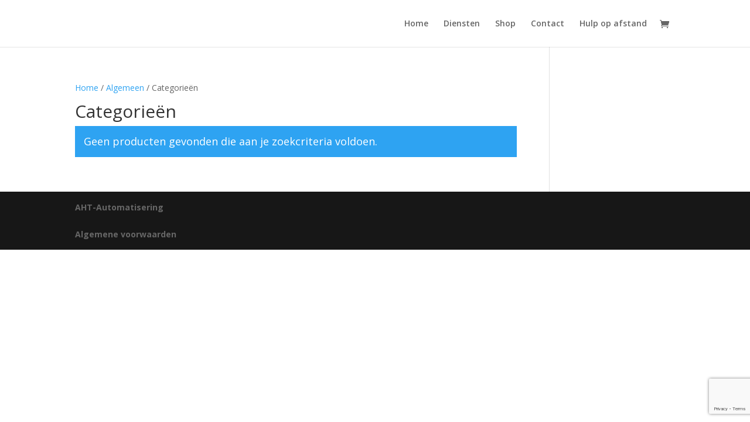

--- FILE ---
content_type: text/html; charset=utf-8
request_url: https://www.google.com/recaptcha/api2/anchor?ar=1&k=6LekGIEUAAAAAJxBjFrvLkxku_6oR3OlYdM4E8gC&co=aHR0cHM6Ly9haHQtYXV0b21hdGlzZXJpbmcubmw6NDQz&hl=en&v=PoyoqOPhxBO7pBk68S4YbpHZ&size=invisible&anchor-ms=20000&execute-ms=30000&cb=1j01peee4i0u
body_size: 48632
content:
<!DOCTYPE HTML><html dir="ltr" lang="en"><head><meta http-equiv="Content-Type" content="text/html; charset=UTF-8">
<meta http-equiv="X-UA-Compatible" content="IE=edge">
<title>reCAPTCHA</title>
<style type="text/css">
/* cyrillic-ext */
@font-face {
  font-family: 'Roboto';
  font-style: normal;
  font-weight: 400;
  font-stretch: 100%;
  src: url(//fonts.gstatic.com/s/roboto/v48/KFO7CnqEu92Fr1ME7kSn66aGLdTylUAMa3GUBHMdazTgWw.woff2) format('woff2');
  unicode-range: U+0460-052F, U+1C80-1C8A, U+20B4, U+2DE0-2DFF, U+A640-A69F, U+FE2E-FE2F;
}
/* cyrillic */
@font-face {
  font-family: 'Roboto';
  font-style: normal;
  font-weight: 400;
  font-stretch: 100%;
  src: url(//fonts.gstatic.com/s/roboto/v48/KFO7CnqEu92Fr1ME7kSn66aGLdTylUAMa3iUBHMdazTgWw.woff2) format('woff2');
  unicode-range: U+0301, U+0400-045F, U+0490-0491, U+04B0-04B1, U+2116;
}
/* greek-ext */
@font-face {
  font-family: 'Roboto';
  font-style: normal;
  font-weight: 400;
  font-stretch: 100%;
  src: url(//fonts.gstatic.com/s/roboto/v48/KFO7CnqEu92Fr1ME7kSn66aGLdTylUAMa3CUBHMdazTgWw.woff2) format('woff2');
  unicode-range: U+1F00-1FFF;
}
/* greek */
@font-face {
  font-family: 'Roboto';
  font-style: normal;
  font-weight: 400;
  font-stretch: 100%;
  src: url(//fonts.gstatic.com/s/roboto/v48/KFO7CnqEu92Fr1ME7kSn66aGLdTylUAMa3-UBHMdazTgWw.woff2) format('woff2');
  unicode-range: U+0370-0377, U+037A-037F, U+0384-038A, U+038C, U+038E-03A1, U+03A3-03FF;
}
/* math */
@font-face {
  font-family: 'Roboto';
  font-style: normal;
  font-weight: 400;
  font-stretch: 100%;
  src: url(//fonts.gstatic.com/s/roboto/v48/KFO7CnqEu92Fr1ME7kSn66aGLdTylUAMawCUBHMdazTgWw.woff2) format('woff2');
  unicode-range: U+0302-0303, U+0305, U+0307-0308, U+0310, U+0312, U+0315, U+031A, U+0326-0327, U+032C, U+032F-0330, U+0332-0333, U+0338, U+033A, U+0346, U+034D, U+0391-03A1, U+03A3-03A9, U+03B1-03C9, U+03D1, U+03D5-03D6, U+03F0-03F1, U+03F4-03F5, U+2016-2017, U+2034-2038, U+203C, U+2040, U+2043, U+2047, U+2050, U+2057, U+205F, U+2070-2071, U+2074-208E, U+2090-209C, U+20D0-20DC, U+20E1, U+20E5-20EF, U+2100-2112, U+2114-2115, U+2117-2121, U+2123-214F, U+2190, U+2192, U+2194-21AE, U+21B0-21E5, U+21F1-21F2, U+21F4-2211, U+2213-2214, U+2216-22FF, U+2308-230B, U+2310, U+2319, U+231C-2321, U+2336-237A, U+237C, U+2395, U+239B-23B7, U+23D0, U+23DC-23E1, U+2474-2475, U+25AF, U+25B3, U+25B7, U+25BD, U+25C1, U+25CA, U+25CC, U+25FB, U+266D-266F, U+27C0-27FF, U+2900-2AFF, U+2B0E-2B11, U+2B30-2B4C, U+2BFE, U+3030, U+FF5B, U+FF5D, U+1D400-1D7FF, U+1EE00-1EEFF;
}
/* symbols */
@font-face {
  font-family: 'Roboto';
  font-style: normal;
  font-weight: 400;
  font-stretch: 100%;
  src: url(//fonts.gstatic.com/s/roboto/v48/KFO7CnqEu92Fr1ME7kSn66aGLdTylUAMaxKUBHMdazTgWw.woff2) format('woff2');
  unicode-range: U+0001-000C, U+000E-001F, U+007F-009F, U+20DD-20E0, U+20E2-20E4, U+2150-218F, U+2190, U+2192, U+2194-2199, U+21AF, U+21E6-21F0, U+21F3, U+2218-2219, U+2299, U+22C4-22C6, U+2300-243F, U+2440-244A, U+2460-24FF, U+25A0-27BF, U+2800-28FF, U+2921-2922, U+2981, U+29BF, U+29EB, U+2B00-2BFF, U+4DC0-4DFF, U+FFF9-FFFB, U+10140-1018E, U+10190-1019C, U+101A0, U+101D0-101FD, U+102E0-102FB, U+10E60-10E7E, U+1D2C0-1D2D3, U+1D2E0-1D37F, U+1F000-1F0FF, U+1F100-1F1AD, U+1F1E6-1F1FF, U+1F30D-1F30F, U+1F315, U+1F31C, U+1F31E, U+1F320-1F32C, U+1F336, U+1F378, U+1F37D, U+1F382, U+1F393-1F39F, U+1F3A7-1F3A8, U+1F3AC-1F3AF, U+1F3C2, U+1F3C4-1F3C6, U+1F3CA-1F3CE, U+1F3D4-1F3E0, U+1F3ED, U+1F3F1-1F3F3, U+1F3F5-1F3F7, U+1F408, U+1F415, U+1F41F, U+1F426, U+1F43F, U+1F441-1F442, U+1F444, U+1F446-1F449, U+1F44C-1F44E, U+1F453, U+1F46A, U+1F47D, U+1F4A3, U+1F4B0, U+1F4B3, U+1F4B9, U+1F4BB, U+1F4BF, U+1F4C8-1F4CB, U+1F4D6, U+1F4DA, U+1F4DF, U+1F4E3-1F4E6, U+1F4EA-1F4ED, U+1F4F7, U+1F4F9-1F4FB, U+1F4FD-1F4FE, U+1F503, U+1F507-1F50B, U+1F50D, U+1F512-1F513, U+1F53E-1F54A, U+1F54F-1F5FA, U+1F610, U+1F650-1F67F, U+1F687, U+1F68D, U+1F691, U+1F694, U+1F698, U+1F6AD, U+1F6B2, U+1F6B9-1F6BA, U+1F6BC, U+1F6C6-1F6CF, U+1F6D3-1F6D7, U+1F6E0-1F6EA, U+1F6F0-1F6F3, U+1F6F7-1F6FC, U+1F700-1F7FF, U+1F800-1F80B, U+1F810-1F847, U+1F850-1F859, U+1F860-1F887, U+1F890-1F8AD, U+1F8B0-1F8BB, U+1F8C0-1F8C1, U+1F900-1F90B, U+1F93B, U+1F946, U+1F984, U+1F996, U+1F9E9, U+1FA00-1FA6F, U+1FA70-1FA7C, U+1FA80-1FA89, U+1FA8F-1FAC6, U+1FACE-1FADC, U+1FADF-1FAE9, U+1FAF0-1FAF8, U+1FB00-1FBFF;
}
/* vietnamese */
@font-face {
  font-family: 'Roboto';
  font-style: normal;
  font-weight: 400;
  font-stretch: 100%;
  src: url(//fonts.gstatic.com/s/roboto/v48/KFO7CnqEu92Fr1ME7kSn66aGLdTylUAMa3OUBHMdazTgWw.woff2) format('woff2');
  unicode-range: U+0102-0103, U+0110-0111, U+0128-0129, U+0168-0169, U+01A0-01A1, U+01AF-01B0, U+0300-0301, U+0303-0304, U+0308-0309, U+0323, U+0329, U+1EA0-1EF9, U+20AB;
}
/* latin-ext */
@font-face {
  font-family: 'Roboto';
  font-style: normal;
  font-weight: 400;
  font-stretch: 100%;
  src: url(//fonts.gstatic.com/s/roboto/v48/KFO7CnqEu92Fr1ME7kSn66aGLdTylUAMa3KUBHMdazTgWw.woff2) format('woff2');
  unicode-range: U+0100-02BA, U+02BD-02C5, U+02C7-02CC, U+02CE-02D7, U+02DD-02FF, U+0304, U+0308, U+0329, U+1D00-1DBF, U+1E00-1E9F, U+1EF2-1EFF, U+2020, U+20A0-20AB, U+20AD-20C0, U+2113, U+2C60-2C7F, U+A720-A7FF;
}
/* latin */
@font-face {
  font-family: 'Roboto';
  font-style: normal;
  font-weight: 400;
  font-stretch: 100%;
  src: url(//fonts.gstatic.com/s/roboto/v48/KFO7CnqEu92Fr1ME7kSn66aGLdTylUAMa3yUBHMdazQ.woff2) format('woff2');
  unicode-range: U+0000-00FF, U+0131, U+0152-0153, U+02BB-02BC, U+02C6, U+02DA, U+02DC, U+0304, U+0308, U+0329, U+2000-206F, U+20AC, U+2122, U+2191, U+2193, U+2212, U+2215, U+FEFF, U+FFFD;
}
/* cyrillic-ext */
@font-face {
  font-family: 'Roboto';
  font-style: normal;
  font-weight: 500;
  font-stretch: 100%;
  src: url(//fonts.gstatic.com/s/roboto/v48/KFO7CnqEu92Fr1ME7kSn66aGLdTylUAMa3GUBHMdazTgWw.woff2) format('woff2');
  unicode-range: U+0460-052F, U+1C80-1C8A, U+20B4, U+2DE0-2DFF, U+A640-A69F, U+FE2E-FE2F;
}
/* cyrillic */
@font-face {
  font-family: 'Roboto';
  font-style: normal;
  font-weight: 500;
  font-stretch: 100%;
  src: url(//fonts.gstatic.com/s/roboto/v48/KFO7CnqEu92Fr1ME7kSn66aGLdTylUAMa3iUBHMdazTgWw.woff2) format('woff2');
  unicode-range: U+0301, U+0400-045F, U+0490-0491, U+04B0-04B1, U+2116;
}
/* greek-ext */
@font-face {
  font-family: 'Roboto';
  font-style: normal;
  font-weight: 500;
  font-stretch: 100%;
  src: url(//fonts.gstatic.com/s/roboto/v48/KFO7CnqEu92Fr1ME7kSn66aGLdTylUAMa3CUBHMdazTgWw.woff2) format('woff2');
  unicode-range: U+1F00-1FFF;
}
/* greek */
@font-face {
  font-family: 'Roboto';
  font-style: normal;
  font-weight: 500;
  font-stretch: 100%;
  src: url(//fonts.gstatic.com/s/roboto/v48/KFO7CnqEu92Fr1ME7kSn66aGLdTylUAMa3-UBHMdazTgWw.woff2) format('woff2');
  unicode-range: U+0370-0377, U+037A-037F, U+0384-038A, U+038C, U+038E-03A1, U+03A3-03FF;
}
/* math */
@font-face {
  font-family: 'Roboto';
  font-style: normal;
  font-weight: 500;
  font-stretch: 100%;
  src: url(//fonts.gstatic.com/s/roboto/v48/KFO7CnqEu92Fr1ME7kSn66aGLdTylUAMawCUBHMdazTgWw.woff2) format('woff2');
  unicode-range: U+0302-0303, U+0305, U+0307-0308, U+0310, U+0312, U+0315, U+031A, U+0326-0327, U+032C, U+032F-0330, U+0332-0333, U+0338, U+033A, U+0346, U+034D, U+0391-03A1, U+03A3-03A9, U+03B1-03C9, U+03D1, U+03D5-03D6, U+03F0-03F1, U+03F4-03F5, U+2016-2017, U+2034-2038, U+203C, U+2040, U+2043, U+2047, U+2050, U+2057, U+205F, U+2070-2071, U+2074-208E, U+2090-209C, U+20D0-20DC, U+20E1, U+20E5-20EF, U+2100-2112, U+2114-2115, U+2117-2121, U+2123-214F, U+2190, U+2192, U+2194-21AE, U+21B0-21E5, U+21F1-21F2, U+21F4-2211, U+2213-2214, U+2216-22FF, U+2308-230B, U+2310, U+2319, U+231C-2321, U+2336-237A, U+237C, U+2395, U+239B-23B7, U+23D0, U+23DC-23E1, U+2474-2475, U+25AF, U+25B3, U+25B7, U+25BD, U+25C1, U+25CA, U+25CC, U+25FB, U+266D-266F, U+27C0-27FF, U+2900-2AFF, U+2B0E-2B11, U+2B30-2B4C, U+2BFE, U+3030, U+FF5B, U+FF5D, U+1D400-1D7FF, U+1EE00-1EEFF;
}
/* symbols */
@font-face {
  font-family: 'Roboto';
  font-style: normal;
  font-weight: 500;
  font-stretch: 100%;
  src: url(//fonts.gstatic.com/s/roboto/v48/KFO7CnqEu92Fr1ME7kSn66aGLdTylUAMaxKUBHMdazTgWw.woff2) format('woff2');
  unicode-range: U+0001-000C, U+000E-001F, U+007F-009F, U+20DD-20E0, U+20E2-20E4, U+2150-218F, U+2190, U+2192, U+2194-2199, U+21AF, U+21E6-21F0, U+21F3, U+2218-2219, U+2299, U+22C4-22C6, U+2300-243F, U+2440-244A, U+2460-24FF, U+25A0-27BF, U+2800-28FF, U+2921-2922, U+2981, U+29BF, U+29EB, U+2B00-2BFF, U+4DC0-4DFF, U+FFF9-FFFB, U+10140-1018E, U+10190-1019C, U+101A0, U+101D0-101FD, U+102E0-102FB, U+10E60-10E7E, U+1D2C0-1D2D3, U+1D2E0-1D37F, U+1F000-1F0FF, U+1F100-1F1AD, U+1F1E6-1F1FF, U+1F30D-1F30F, U+1F315, U+1F31C, U+1F31E, U+1F320-1F32C, U+1F336, U+1F378, U+1F37D, U+1F382, U+1F393-1F39F, U+1F3A7-1F3A8, U+1F3AC-1F3AF, U+1F3C2, U+1F3C4-1F3C6, U+1F3CA-1F3CE, U+1F3D4-1F3E0, U+1F3ED, U+1F3F1-1F3F3, U+1F3F5-1F3F7, U+1F408, U+1F415, U+1F41F, U+1F426, U+1F43F, U+1F441-1F442, U+1F444, U+1F446-1F449, U+1F44C-1F44E, U+1F453, U+1F46A, U+1F47D, U+1F4A3, U+1F4B0, U+1F4B3, U+1F4B9, U+1F4BB, U+1F4BF, U+1F4C8-1F4CB, U+1F4D6, U+1F4DA, U+1F4DF, U+1F4E3-1F4E6, U+1F4EA-1F4ED, U+1F4F7, U+1F4F9-1F4FB, U+1F4FD-1F4FE, U+1F503, U+1F507-1F50B, U+1F50D, U+1F512-1F513, U+1F53E-1F54A, U+1F54F-1F5FA, U+1F610, U+1F650-1F67F, U+1F687, U+1F68D, U+1F691, U+1F694, U+1F698, U+1F6AD, U+1F6B2, U+1F6B9-1F6BA, U+1F6BC, U+1F6C6-1F6CF, U+1F6D3-1F6D7, U+1F6E0-1F6EA, U+1F6F0-1F6F3, U+1F6F7-1F6FC, U+1F700-1F7FF, U+1F800-1F80B, U+1F810-1F847, U+1F850-1F859, U+1F860-1F887, U+1F890-1F8AD, U+1F8B0-1F8BB, U+1F8C0-1F8C1, U+1F900-1F90B, U+1F93B, U+1F946, U+1F984, U+1F996, U+1F9E9, U+1FA00-1FA6F, U+1FA70-1FA7C, U+1FA80-1FA89, U+1FA8F-1FAC6, U+1FACE-1FADC, U+1FADF-1FAE9, U+1FAF0-1FAF8, U+1FB00-1FBFF;
}
/* vietnamese */
@font-face {
  font-family: 'Roboto';
  font-style: normal;
  font-weight: 500;
  font-stretch: 100%;
  src: url(//fonts.gstatic.com/s/roboto/v48/KFO7CnqEu92Fr1ME7kSn66aGLdTylUAMa3OUBHMdazTgWw.woff2) format('woff2');
  unicode-range: U+0102-0103, U+0110-0111, U+0128-0129, U+0168-0169, U+01A0-01A1, U+01AF-01B0, U+0300-0301, U+0303-0304, U+0308-0309, U+0323, U+0329, U+1EA0-1EF9, U+20AB;
}
/* latin-ext */
@font-face {
  font-family: 'Roboto';
  font-style: normal;
  font-weight: 500;
  font-stretch: 100%;
  src: url(//fonts.gstatic.com/s/roboto/v48/KFO7CnqEu92Fr1ME7kSn66aGLdTylUAMa3KUBHMdazTgWw.woff2) format('woff2');
  unicode-range: U+0100-02BA, U+02BD-02C5, U+02C7-02CC, U+02CE-02D7, U+02DD-02FF, U+0304, U+0308, U+0329, U+1D00-1DBF, U+1E00-1E9F, U+1EF2-1EFF, U+2020, U+20A0-20AB, U+20AD-20C0, U+2113, U+2C60-2C7F, U+A720-A7FF;
}
/* latin */
@font-face {
  font-family: 'Roboto';
  font-style: normal;
  font-weight: 500;
  font-stretch: 100%;
  src: url(//fonts.gstatic.com/s/roboto/v48/KFO7CnqEu92Fr1ME7kSn66aGLdTylUAMa3yUBHMdazQ.woff2) format('woff2');
  unicode-range: U+0000-00FF, U+0131, U+0152-0153, U+02BB-02BC, U+02C6, U+02DA, U+02DC, U+0304, U+0308, U+0329, U+2000-206F, U+20AC, U+2122, U+2191, U+2193, U+2212, U+2215, U+FEFF, U+FFFD;
}
/* cyrillic-ext */
@font-face {
  font-family: 'Roboto';
  font-style: normal;
  font-weight: 900;
  font-stretch: 100%;
  src: url(//fonts.gstatic.com/s/roboto/v48/KFO7CnqEu92Fr1ME7kSn66aGLdTylUAMa3GUBHMdazTgWw.woff2) format('woff2');
  unicode-range: U+0460-052F, U+1C80-1C8A, U+20B4, U+2DE0-2DFF, U+A640-A69F, U+FE2E-FE2F;
}
/* cyrillic */
@font-face {
  font-family: 'Roboto';
  font-style: normal;
  font-weight: 900;
  font-stretch: 100%;
  src: url(//fonts.gstatic.com/s/roboto/v48/KFO7CnqEu92Fr1ME7kSn66aGLdTylUAMa3iUBHMdazTgWw.woff2) format('woff2');
  unicode-range: U+0301, U+0400-045F, U+0490-0491, U+04B0-04B1, U+2116;
}
/* greek-ext */
@font-face {
  font-family: 'Roboto';
  font-style: normal;
  font-weight: 900;
  font-stretch: 100%;
  src: url(//fonts.gstatic.com/s/roboto/v48/KFO7CnqEu92Fr1ME7kSn66aGLdTylUAMa3CUBHMdazTgWw.woff2) format('woff2');
  unicode-range: U+1F00-1FFF;
}
/* greek */
@font-face {
  font-family: 'Roboto';
  font-style: normal;
  font-weight: 900;
  font-stretch: 100%;
  src: url(//fonts.gstatic.com/s/roboto/v48/KFO7CnqEu92Fr1ME7kSn66aGLdTylUAMa3-UBHMdazTgWw.woff2) format('woff2');
  unicode-range: U+0370-0377, U+037A-037F, U+0384-038A, U+038C, U+038E-03A1, U+03A3-03FF;
}
/* math */
@font-face {
  font-family: 'Roboto';
  font-style: normal;
  font-weight: 900;
  font-stretch: 100%;
  src: url(//fonts.gstatic.com/s/roboto/v48/KFO7CnqEu92Fr1ME7kSn66aGLdTylUAMawCUBHMdazTgWw.woff2) format('woff2');
  unicode-range: U+0302-0303, U+0305, U+0307-0308, U+0310, U+0312, U+0315, U+031A, U+0326-0327, U+032C, U+032F-0330, U+0332-0333, U+0338, U+033A, U+0346, U+034D, U+0391-03A1, U+03A3-03A9, U+03B1-03C9, U+03D1, U+03D5-03D6, U+03F0-03F1, U+03F4-03F5, U+2016-2017, U+2034-2038, U+203C, U+2040, U+2043, U+2047, U+2050, U+2057, U+205F, U+2070-2071, U+2074-208E, U+2090-209C, U+20D0-20DC, U+20E1, U+20E5-20EF, U+2100-2112, U+2114-2115, U+2117-2121, U+2123-214F, U+2190, U+2192, U+2194-21AE, U+21B0-21E5, U+21F1-21F2, U+21F4-2211, U+2213-2214, U+2216-22FF, U+2308-230B, U+2310, U+2319, U+231C-2321, U+2336-237A, U+237C, U+2395, U+239B-23B7, U+23D0, U+23DC-23E1, U+2474-2475, U+25AF, U+25B3, U+25B7, U+25BD, U+25C1, U+25CA, U+25CC, U+25FB, U+266D-266F, U+27C0-27FF, U+2900-2AFF, U+2B0E-2B11, U+2B30-2B4C, U+2BFE, U+3030, U+FF5B, U+FF5D, U+1D400-1D7FF, U+1EE00-1EEFF;
}
/* symbols */
@font-face {
  font-family: 'Roboto';
  font-style: normal;
  font-weight: 900;
  font-stretch: 100%;
  src: url(//fonts.gstatic.com/s/roboto/v48/KFO7CnqEu92Fr1ME7kSn66aGLdTylUAMaxKUBHMdazTgWw.woff2) format('woff2');
  unicode-range: U+0001-000C, U+000E-001F, U+007F-009F, U+20DD-20E0, U+20E2-20E4, U+2150-218F, U+2190, U+2192, U+2194-2199, U+21AF, U+21E6-21F0, U+21F3, U+2218-2219, U+2299, U+22C4-22C6, U+2300-243F, U+2440-244A, U+2460-24FF, U+25A0-27BF, U+2800-28FF, U+2921-2922, U+2981, U+29BF, U+29EB, U+2B00-2BFF, U+4DC0-4DFF, U+FFF9-FFFB, U+10140-1018E, U+10190-1019C, U+101A0, U+101D0-101FD, U+102E0-102FB, U+10E60-10E7E, U+1D2C0-1D2D3, U+1D2E0-1D37F, U+1F000-1F0FF, U+1F100-1F1AD, U+1F1E6-1F1FF, U+1F30D-1F30F, U+1F315, U+1F31C, U+1F31E, U+1F320-1F32C, U+1F336, U+1F378, U+1F37D, U+1F382, U+1F393-1F39F, U+1F3A7-1F3A8, U+1F3AC-1F3AF, U+1F3C2, U+1F3C4-1F3C6, U+1F3CA-1F3CE, U+1F3D4-1F3E0, U+1F3ED, U+1F3F1-1F3F3, U+1F3F5-1F3F7, U+1F408, U+1F415, U+1F41F, U+1F426, U+1F43F, U+1F441-1F442, U+1F444, U+1F446-1F449, U+1F44C-1F44E, U+1F453, U+1F46A, U+1F47D, U+1F4A3, U+1F4B0, U+1F4B3, U+1F4B9, U+1F4BB, U+1F4BF, U+1F4C8-1F4CB, U+1F4D6, U+1F4DA, U+1F4DF, U+1F4E3-1F4E6, U+1F4EA-1F4ED, U+1F4F7, U+1F4F9-1F4FB, U+1F4FD-1F4FE, U+1F503, U+1F507-1F50B, U+1F50D, U+1F512-1F513, U+1F53E-1F54A, U+1F54F-1F5FA, U+1F610, U+1F650-1F67F, U+1F687, U+1F68D, U+1F691, U+1F694, U+1F698, U+1F6AD, U+1F6B2, U+1F6B9-1F6BA, U+1F6BC, U+1F6C6-1F6CF, U+1F6D3-1F6D7, U+1F6E0-1F6EA, U+1F6F0-1F6F3, U+1F6F7-1F6FC, U+1F700-1F7FF, U+1F800-1F80B, U+1F810-1F847, U+1F850-1F859, U+1F860-1F887, U+1F890-1F8AD, U+1F8B0-1F8BB, U+1F8C0-1F8C1, U+1F900-1F90B, U+1F93B, U+1F946, U+1F984, U+1F996, U+1F9E9, U+1FA00-1FA6F, U+1FA70-1FA7C, U+1FA80-1FA89, U+1FA8F-1FAC6, U+1FACE-1FADC, U+1FADF-1FAE9, U+1FAF0-1FAF8, U+1FB00-1FBFF;
}
/* vietnamese */
@font-face {
  font-family: 'Roboto';
  font-style: normal;
  font-weight: 900;
  font-stretch: 100%;
  src: url(//fonts.gstatic.com/s/roboto/v48/KFO7CnqEu92Fr1ME7kSn66aGLdTylUAMa3OUBHMdazTgWw.woff2) format('woff2');
  unicode-range: U+0102-0103, U+0110-0111, U+0128-0129, U+0168-0169, U+01A0-01A1, U+01AF-01B0, U+0300-0301, U+0303-0304, U+0308-0309, U+0323, U+0329, U+1EA0-1EF9, U+20AB;
}
/* latin-ext */
@font-face {
  font-family: 'Roboto';
  font-style: normal;
  font-weight: 900;
  font-stretch: 100%;
  src: url(//fonts.gstatic.com/s/roboto/v48/KFO7CnqEu92Fr1ME7kSn66aGLdTylUAMa3KUBHMdazTgWw.woff2) format('woff2');
  unicode-range: U+0100-02BA, U+02BD-02C5, U+02C7-02CC, U+02CE-02D7, U+02DD-02FF, U+0304, U+0308, U+0329, U+1D00-1DBF, U+1E00-1E9F, U+1EF2-1EFF, U+2020, U+20A0-20AB, U+20AD-20C0, U+2113, U+2C60-2C7F, U+A720-A7FF;
}
/* latin */
@font-face {
  font-family: 'Roboto';
  font-style: normal;
  font-weight: 900;
  font-stretch: 100%;
  src: url(//fonts.gstatic.com/s/roboto/v48/KFO7CnqEu92Fr1ME7kSn66aGLdTylUAMa3yUBHMdazQ.woff2) format('woff2');
  unicode-range: U+0000-00FF, U+0131, U+0152-0153, U+02BB-02BC, U+02C6, U+02DA, U+02DC, U+0304, U+0308, U+0329, U+2000-206F, U+20AC, U+2122, U+2191, U+2193, U+2212, U+2215, U+FEFF, U+FFFD;
}

</style>
<link rel="stylesheet" type="text/css" href="https://www.gstatic.com/recaptcha/releases/PoyoqOPhxBO7pBk68S4YbpHZ/styles__ltr.css">
<script nonce="MChyECxzfPvf4NJ654lP4A" type="text/javascript">window['__recaptcha_api'] = 'https://www.google.com/recaptcha/api2/';</script>
<script type="text/javascript" src="https://www.gstatic.com/recaptcha/releases/PoyoqOPhxBO7pBk68S4YbpHZ/recaptcha__en.js" nonce="MChyECxzfPvf4NJ654lP4A">
      
    </script></head>
<body><div id="rc-anchor-alert" class="rc-anchor-alert"></div>
<input type="hidden" id="recaptcha-token" value="[base64]">
<script type="text/javascript" nonce="MChyECxzfPvf4NJ654lP4A">
      recaptcha.anchor.Main.init("[\x22ainput\x22,[\x22bgdata\x22,\x22\x22,\[base64]/[base64]/[base64]/[base64]/cjw8ejpyPj4+eil9Y2F0Y2gobCl7dGhyb3cgbDt9fSxIPWZ1bmN0aW9uKHcsdCx6KXtpZih3PT0xOTR8fHc9PTIwOCl0LnZbd10/dC52W3ddLmNvbmNhdCh6KTp0LnZbd109b2Yoeix0KTtlbHNle2lmKHQuYkImJnchPTMxNylyZXR1cm47dz09NjZ8fHc9PTEyMnx8dz09NDcwfHx3PT00NHx8dz09NDE2fHx3PT0zOTd8fHc9PTQyMXx8dz09Njh8fHc9PTcwfHx3PT0xODQ/[base64]/[base64]/[base64]/bmV3IGRbVl0oSlswXSk6cD09Mj9uZXcgZFtWXShKWzBdLEpbMV0pOnA9PTM/bmV3IGRbVl0oSlswXSxKWzFdLEpbMl0pOnA9PTQ/[base64]/[base64]/[base64]/[base64]\x22,\[base64]\\u003d\\u003d\x22,\[base64]/CkWoDDMOqVmDDslLCm8Kwwo3ClsKkZ3Yzwr7Di8K8wowdw6Atw7nDlSzCpsKsw7pdw5Vtw6N6woZ+HMK1CUTDh8OWwrLDtsONOsKdw7DDgVUSfMOpSW/Dr0JmR8KJAcOdw6ZUfkhLwocTwr7Cj8OqYG/DrMKSFsOWHMOIw6HCqTJ/VMKlwqpiKWPCtDfCkyDDrcKVwo5+Gm7CmsKwwqzDvhR1YsOSw7rDusKFSFPDscORwr4xMHF1w4c8w7HDicO1GcOWw5zCksK5w4MWw7lVwqUAw7bDl8K3RcOYbETCm8KPflQtOUrCoChKbTnCpMKHSMOpwqwrw6trw5x7w6fCtcKdwoB0w6/CqMKcw4J4w6HDgcO0wpstMMOlNcOtQcOjCnZUMQTChsOJF8Kkw4fDmcKLw7XCoF4kwpPCu2orKFHCkmfDhF7CgMOzRB7Cu8KFCQEnw7nCjsKiwqp/[base64]/[base64]/ChFUuwqnDk8Onw6vDhxjDtxRPOBVCVsKRwrsYNMOfw61nwoxNOcKkwrvDlsO/w54fw5HCkTVfFhvCkcOMw5xRdMKhw6TDlMKFw5jChho5wpx4SiYlXHorw7pqwplhw65GNsKNAcO4w6zDgUZZKcO3w7/Di8O3HnVJw43CiFXCtWDDmyTClMKuUwlFEcO+ZsOzw61pw4fCrS3CosO3w7LCv8O/w7EAUUJ+f8OxSC3Cq8OtBCckwqdDwrTDq8Obw5fCgcO1wrTClRUmw4rCksKzwq5swonDmFl4wpjDnsKHw6V+wrAgKcK5E8O0w5/DihFYHQV3wrzDt8KXwrzDq3DDlFnDnRrDqEXCuT3DqWwswoQgYznChcKow6TCr8KYw4ZEBR/Cu8Kiw73Dg115LsKEw6jCvj1Bw6wnXVYHwo4IDUTDolkXw5oCNmIswojDn1kwwrlGJcKHQyzDlVXCp8O/w5TDusK4UcKSwrswwo/[base64]/CkcOIw5TDiGs5w7JQw4Zbw6rCjD3Dg1ZdWmd9K8KNwr8jEMO5w67DsDPDq8Oiw5BYfsOqeS/[base64]/wrvCmErCjW/[base64]/DjMKuRsOnw68EFsOtw7vCrmwfwrPChcOaZsKMwoHCkzPDpmZfwr4Hw5QXwq1Fwpw6w4dcY8KYbMK7w5vDj8OpBMKrEQLDqiIdZ8OHwqrDm8OUw7hBa8OOM8OTwoDDnsOvSTVVworCm3/DjsO/CcOMwrPCiz/CnRt3b8OLAwJ6GcO8w5Niw5Y+worCisOGPgx5w4DCuwXDjcKVSxNZw5DCsTrCoMO9wrLDmU3CryARNG3DlSwfLMK/wo3CnDvDkcOIJnfCjExFDVp+fcKEeE/CkcOXwrNMwqkIw6h2BMKMwobDhcOFwozDj2/Ct24EJMKXGsODP27Co8OtSR5tdMO5VUtBPRvDrMOrwp3DhFvDs8OWw44kw5A8wr4IwrUXZX7Cv8O1DcKxAMO8KcKOTsKLwqwIw7RwSQsdf0Qew4rDrWrDqFxxwozCgcOWQA8pOhbDvcK7AS1cLcKxADrCq8KnJzVQwohhw6rDgsKZYmvDmBfDpcK4w7fCmsK/AkrCh03DozzCusODOHTDrDc/[base64]/CjsKjBGDDs1bDsCMDw7zDjMOTXWbDpSgbO2/[base64]/bScTbWt/[base64]/wonDqcKqPsKkw7odw4XCqMOow6zDucKHwq/DksOqaRMffC8Hw79EAMOfBsKddQp4Xh9ew7rDosOSwrVfwprDt3UjwocWwq/CkAjClSlAwrnDnUrCrsKxQiB5QQLCs8KdQ8O9w64VVMK4wojCmQrClsK1K8O1BDHDoCIowrbDpwHCvToSb8Kow6vDkTLCtsOuBcKEdzY2B8Ouw4AHByLCmwLChG1IIsOATsOXwpPCv3/DvMKeRGDCtijCnh4dPcKRw5nChgbDlkvCkn7DjmzDjkrCrAZwKz3ChcKDD8O/[base64]/Co8Onwog/wrMywpsOw7t2woAXwonDiMKpw6hnwp1CdmvCkcKLwpIZwqtewqptF8OVPcK6w4jClMKew60dIHnDh8O0w5PCiSPDj8Khw4bCqcOTwoQIY8KTTcK6Q8OnA8K2wqIvM8O/[base64]/csKNw4jCuRZSwrZ+SsKIIRnCksORw5pfbQtuw7kqw7dCdcOXwoAXMDDDjDs8w55ZwqogClc2w73DqcOhWXPChgrCgsKCdcKZMMKOby59YcO7wpbChMKzw5FKasKFw6ttVCgRUgPDksKXwoZjwrU5HMKew7FfL2haOCXDnAh9wqTCgMKdw4HCo1tDw5gcXw/Dh8OaFgRtwqnCv8OdXAxfbWrCscOlwoN0w5HDvMKRMlcjwoN8asOle8KAYCHDunQ0w7hAwqvDkcK+PsKcXBkIw7HCrExGw4TDjMOrwr/Ci2ENQwPCncKtw4hmK3dQY8KAFQR1w4FxwoZ6eXjDjMOGK8Oqwohzw5tawpodw7l0wo81w4vCjVXDlk8iHsOSIzIvQcOic8OhSy3CvC1LBHFdHSplB8KWwrlww4kIwrHDg8O/LcKDDcO2w5jCpcOccHLDosKqw4nDpwoswq5Sw4HChMOjbsKQNcKHORRGwohyf8OgDTU7wq7Dtx/DgllhwpdvMjnDj8KaOnY/KjbDtcOzwrN/GsKjw5fCucO1w4PDtB0EBmTCksK7w6DDun8mw4nDjsOCwoVtwovCrMK6wqLCpcKBFigswofCsGfDlGgawp7CgcKmwqgwFcKYw5QNAsK/wqgeHsKrwqbCscOzVsKnAsK+w7/DnhjDm8KEwqkvOMOqHMKJUMO6w47CssOVEsOMbTHDqidmw5RZw6fCosOZGcO/AsOFBMOWN1cuXQHClQXCi8OfJRRBw7UNw4nDl0FfbxHDtDVoe8OZAcOGw5nDgsOhwpHCrCLCo1/DuHVQw6vChifDt8OywqnCmCvDkMKkwoV+w4FqwrM+w5RpMS3CsjHDg1UFw47CmxhUL8OSwpsdw41hKsOZwr/Ci8OmL8OuwpPDnijCvALCsBDDosKGLTkAwqdURnkIw6DDkndbPiTCncOBO8ONJ2nDksO4VsO/fMKCV0fDmgfCvsObRV8ubMOyasKaw7PDk3HDp3c/wqTDisOUW8Kiw7vCuXXDr8O3w6TDqMKlAMO+wp3Dvxt4wrtBcMK2w5HDoyROe1vDlx58w7DCg8K/dsOAw7rDpsK9McKXw5F3d8OPYMK9PMK1JDI/[base64]/ChTDCqXzDtMKvcGkTw6HDiF54wqTCnsKeBC7DhMOTU8K+wo9oX8Ktw6tRExHDoG3DmEXDi11RwrB/[base64]/CqsOww4/Cu8OKcwJHw5DDnMOdwqHDpVPCj2zDnyHCrMKRw4Vaw6IKw57DvhDCmxMCwqwMYy/DksOpCyHDv8KNECHCscOGcsOBUlbDlsKSw6PDh3VkK8K+w6bCuRxzw7cCwqjDgiEew5suZnlrf8OJw4Ncw5R+w4luPVJhw7l0wrgbUWocAMOww6bDtDlZwoNubRMORnPDpcKhw4t8ZMORB8O4LMOCLcKCw7LCgXAmworChMKZcMKDw6lGCcO/[base64]/CjcOcw5dmw59DwpNOwq53ZT3Ci3jCjsOZWcOTFMKOayMEwpPCi18yw6jCp1rCocOJT8OJbyXCj8OZwrzDusOXw4tLw6nCqcOTw7vCkF1lwrpYPXTDq8K1w4jCt8KCUzMdAQ03wpsJQMKFwqpoAcODw67Dt8O3wrzDncKrw61Kw7LDm8Ofw6dhwoV/wo/Cly5SV8KiQ0RrwqjDkMOxwr5Dw6Fqw4DDuRkoGMO+JsKDHBkQV3J6AUU/XRPCrBjDpCjCjMKEwqMMwrrDmMOkbjIdaCNbwrxbGcOOwq/[base64]/YBXDn8OAJEtwOgAUXsOTHF0iw7pFLsORw5DCh2piByjCmQTCvSwkfsKGwoFYX2QZPh/CpsK7w5wJL8KvYsO6YUVVw4hSwpDCoDHCocKCw5vDssKxw6DDri8xwrrCrU0ewo/DjcKFRsKGw7bCmsKGcmLDtsKDQMKbAcKvw7R9C8OCaB3Dr8KjLR7Dq8O9wrPDssOZOcK7w57DkQPCnMOjTcO+wrNpE37DkMKRMMK+woo/woF5wrQsHsKqd0Erwo1ow4k2C8Kgw67DgWoYUsOSXCVXwr/CssOmwpkvwrsyw5wswpjDk8KNd8KhDMOzwqZbwqfCrFzDgMOXEHcufsODPcOjSEEQCGjCpMOEdMKaw4gXM8K1wqNowrtTwqFhf8KSwp3Cn8O1wrQneMKReMKtV0nDs8KvwovCgcKBw6DCvS9YHsKjwq/[base64]/wrnCpGrCmMK+KD00dHrCpRfDt8KvDcKgWyDCoMOlNS8jUMOfZQbCjsKcGMOgw4YdSkkbwqPDj8KswoTDmh88wqrDgsKbE8KVJ8OkQhvDmm9zenjCmFjCpQXDng8xwrBtHcOgw59HPMO4Y8KwIcOhwrlLFTTDucKew65VOsOEwoRZwp3CpiYpw5fDu2pZQmBESzrCnMK/w4p8wrrDisORw5dXw7zDhxUDw5hXTMKNJcOST8KDwozCuMKDCwbCoRgZwoATwpkSw5w4w69FccOjw6jCjyYOOsO3G0DDvcKVbl/DqEVOVWXDnBTCimrDnsKbwoRiwpRyKBbCqSMKw77DncKDw6lsP8OrPRHDomLDpMO/w5sHKMOOw79VecOuwq3CnMKpw4HDsMKvwqV2w4skd8OewpIDwp/CrjkCMcOHw6nCiQoiwrPCm8O9PRYAw4JJwqPDu8KOw44JLcKDw7AHwqjDhcOIC8KSP8OVw541LjbCvcOqw79HOgjDhUzDsj8yw6vDsVB2wqHDgMOPKcK6Uw01w5jCvMK0JVPCvMKmH2/CkFLCsT3DuQEud8O5IMK1b8Ozw7Jjw5ExwrLDksKVwqzCpy/CisOuwrAUw5TDiADDqFxVPRcJMgHCtcKpwqo5AcO5wqZXwqUIwoEOYsK4w6jCvMOqRDRpAcOgwpVDw7jDiSFkFsOQXX3CucOFNMKKXcOWw4xTw6BNXMKfE8KzFcOXw6/[base64]/wrBSwqXDnsOsw7HDrlrCl1jDpRDDklLCgMOvdxXDqMOEw7AyY3PDrC/DnGDDph/Dtik5wo/[base64]/CpTTCisOywq7ChcK1UyTDoD/DucKjYsOCeGVCOh8Rw77DhcKKw5hDw5U5wqtkwosxOlYDR2FawqrDuFtkCMK2wrnCiMOoJnjDscKXClMMwq4aCcOLwrzCksO4w6Z/XFMZwrUuXsOzV2jDmsKDwrN2w4jDjsOhWMKYFsO/M8KMWsK0w6bDpcKhwozDnSPCjMOiY8OqwroLLn/DswDCpMOgw4DCoMKJwpjCoWfCl8O+wo0CYMKeZ8K6fXhMw7N5w7w5f3k/[base64]/[base64]/CnMOuZ8KPwqrDoMKkL0PDihnDoMK4w6fCt8KjbFV4EcORaMO/w6wGwqgnF2EaDHBQwq3Ck1nClcKCfEvDo07CmAkcTHrDpgQdAMKATMORH3/CmU7DusKqwoNUwr5JJgvCpcOiw4YVX0nCvh3Cq1ZxK8Ksw6vDg0lRw7/[base64]/wo3CkmlAUcOTGCJsw57DrMKAwqLDrcK2wrPCpcKqw5UGEMKgwoFRwqDCqMKTBE1Sw4XDhMKCw7jDucKGXMOQwrUZJkhtw5kUwrgNfmJ4w7svAsKDwpUtCgXCuSB8VH7CrMKGw5TDmcO3w4JAKmDCvRHDqTrDm8OaDA7CkBvDpcO6w5VYwrLDq8KlQMK/[base64]/DtsK0w6NUwrHDr8O9w7cdw4J6wpPDmw7CksOJJkA0VcKQFB4bAsOMwpDCk8ObwozCiMK1w6vCv8KLCUjDgsODwq/Dm8O+LEM3w5NzNQ1+DcOAKcOlXMKuwrVlw4dOMyskwpvDqmpRwrMNw6rCiREbwozCh8OJwqbDogZlbC5aQzrDhcOuDVkWwppCDsOCw5pKfsOxA8Kiw7LDkh3DscOvw7XCiwMqwp3CuAjCgMK9Y8Kmw4fDlhJpw5o+QsOnw4ltIXLDunsDccKVwqbCssOBwo/CmCBcw7skCyTCujzCpE/[base64]/Dg2kXw6R1w4ZUw7nCpkQCUnxYwoBzw4LCgMK2T2wNWMO5w6M6Nkhzwr5nw5ckB0tpwpzChwzDsgwUE8KtZBnCrsOZGHtUC2rDisO8wp7ClS4qXsO/w4DCtSUPDArDgCLDlSwuwrt5BMKnw7vCvcKFGQ0Aw7bChwXCoEBywo0QwoHCh2IOOykfwrzCmMKTLcKCFjHCu1rDisK/wqrDtWJgRsK/cWnDlwrCqMKuwoNuWW/[base64]/bsO2d2fCsh/Cq8KnchTDlcOjwoXCoD8vecO8TcODw78vZcO2w57CsQ4Twp/DhcOiEDPDo0/ClMKNw5bDm1nDjBYkDMKvHhjDoUbDrMOaw7cMT8KWTSApG8K+w63CnwnDvsKSG8KGw7LDs8KGwo4sXTfCjU3DviIvw6JwwpjDtcKNw5LCk8KLw5DDpiZwb8KVZFYEbELDgVB8wp/[base64]/ClEIuwpRsw6bDrcKJw4XDlxfDpMOdw7rDsMKswoBUG8OXK8ODPT1bDXo7Z8K6w7JwwoR3wqUNw703w4Jpw7QYw7DDkMOcISBJwptkbR3CpcKfJ8Ksw5/[base64]/w6YMT0TDokA3w7XDqU7Cn3wPwojDoMKoKmrDjWHCpsOfEk3Dk2LDrsOoMcOWTsK3w5DDqMKuwrQ2w6zDtcOQcyTClwjCjXjDjWhmw5XChG8KVVcSI8OKQMKVw7nCocK3R8OYwoIeC8O0wr/[base64]/FMO1EcOhP20ew4/CsHbDqcOJAsKuwpbCusKxwpFiU8O/wq7CvT3CssKEwqPCtRJUwpVDwqnCjcKAw7HCskXDqB0AwpvCrsKcw5Aswr3DvxU6wrzClW5hFcO2PsOHw6dpw7tOw7/CqsOyPARdw657w7TCuDDDhm3CtkTDmV9zw49aXMOBem3DikdAd0pXXMKGwpLCsChHw7nDlsOrw67DgnpjG1Bpw5HDllXCgkIhGFlHYsK4w5s/XsOswrnDgScDa8O9wq3CrMO/dcKOJcKUwp9qNMKxCEkWYMOUw5fCv8K9wqE8w5M+a1DCgXvCvMKGw6zCsMOdMUEmTEoiTlLDkxbDkTnCljoHw5fCtk/CkBDCssKgw6sCwrQIEVtjMcKNw4DDgU5Twr7CmDUdwoTCtUNaw4AQw55Xw6suwrHCvMOdCsO0wpBWSXpmwonDrEfCoMO1YHpFwofClDk/E8KtDwsHSztpM8KKwrzDm8KuV8KBwp/ChznDuRrCrQpywozCuT7DskTCusOAUwUuwrPDnUfDtT7Ci8OxfHYOJcK9w5xvPRPDt8Kuw4zCg8KTccOpwq0vYAM4dA3CvCjChMOOTMKKaWPDr3dTfsOawrdPw44nwpfCscOowozCpcKqAMOaUDLDgMOEwq/CiXJLwpUOasKHw7ZPXsORLHbDqAnCtDQ+UMKiTV/DtMK2wrbCih3DhA7Ci8KERGl6wrTCnwPCokfDuxhNPcKRcMO3J1vDvsK4wrDDqMKKJA/Cg0koBcOFOcOgwqZcw4LCv8OyM8Osw6rCsiHCngfCkmMhTsKmcwc2w43CvSxHTMKowprCjSHDuyYXw7B/wqM5VFbDt2XCulbDhijCiEXDtRXCgsOIwqArw6h2w7jChEJ+woNSw6bCrSDCi8OAw5jDmMOBPcOpwqNCVUNOwqzDjMO9w4Mzwo/[base64]/CpcK4w7FEw5YxKsOKwqpAw7PCtV7CscKWXcKlw4/CnsKyH8KEwpXCr8OSR8O1UcKGw4/DvsO3wp07w7kPwoTDoiwfwpLCgijDj8Kswrldw43CgMKRWGHCg8KyJAXCnCjClsKARgXCtsOBw63Ds0QWwr5ew694DcO2PndxPSAWw6kgwrvDkAF8V8KLA8OOfcKxw4bDp8KLJj/Dm8OWZ8K6McKPwpMpw6Btw6/[base64]/DtcKUYMKDS8K1wqQqwq7CvE/CkcK5YgjCpATClMKjwqZ2PQfCgFVOwp5Sw7JqDB/DjsOGw5g8JFjCgsO7fQ3DnUEPw6DCgT/[base64]/DmMKow47ClMO2wrrCocOtwohfBsK8BVzDrFvCh8O8wqhdRsO8P1HDtxrDmMOUwpvDp8OcGWTCkMOLKz3CuV0HRsKRwrLDosKNw6QrOUcKaUzCqMKbw70dW8OhN33DsMK5REfCrsOrw518U8KhN8Ktc8KcBsKywqldwqjCkA4Jwod5w7bCjjB/w7/[base64]/[base64]/w4HCkyLDhwwlQCcYFhJnw6TDtT96KAxYK8KWw4Aiwr/CqcOUYMK9w6IdFMOuMsKOeQR7wrTDulDDr8KpwoTDn27DqGjCtwANf2IeYSxvT8KawqB7wpd5LDZRw7nCoiQcw7TCh2BawqMMJVXDkHlWw5/Cs8KkwqgdT3fCjDnCvMKoPcKSwoTDg00+OMKdwp3DosKsI3A+wozCrsOQVcOAwoDDjD/DpngSbcKMwrjDucOueMK9wr9bw5wTCSnCicKkJz9hJRjCrnrDu8Khw6/CrcOhw47CssOoZ8K7wqrDpxTDmSzDhm0FwonDgMKGH8KiC8OKRHMYwo43wo04LGTDoRh3w5rCuRDCl10rwrnDgwTCunhxw4jDmVEFw5oQw7bDujDCsjkww5/CkDptEEBecUPCljgmF8Ovc1rCpcOCSsOSwpleNsKzwpHCvsOnw5rCmUTCmDJ5Jzw1OG8uw4PDpidnEhTCoS1nw7PCicOew5hCK8ONwq/DrG4PCMKTJBPCmSbCg1wDwojDhMKjFBRhw6XDtTPCssO9PMKKw4Y5w6McwpItC8O5EMO9w5XCr8KZDAUqw7PChsOVw5AqWcOcw73CnyPCjsO3w44yw7bCu8KgwoPCisO/w77DnsKZwpROw6zDi8K8XkgNEsOlwr3DrMKxw44bZxMLwolAWWvCuSbDh8OWw7bCr8OwcMK9b1DDgW0sw4kuw7JWw5jCqDrDscKiQyDDpx/DqMKUwovCuSvDsmXDtcOuw7ppawXDsHFvwpNuw6Inw5NoEMKOKilVw5fCusKiw5vCqQrCig7Ckl3Cq1nDpgNzXsKVXl0QesKbwrDDuXALw63CnVXDjsKNbMKTF3fDr8Ksw6zCmS3DpBgAw7bDiDAlbRRvwqFdT8O1HMK1wrXDgUrCp0LCjcK/[base64]/[base64]/CrsOVAMOpw6FKDsKJw4hlM1zCvH7CtivCrSPCtcOkQwTCosOhH8KFwr8dS8K1K03Ct8KPFSYHRsKvGXE1w5I2VsKGdDDDnMOvwrbCtiZlRMK/Qwozwow+w53CrsOgJMKIX8OLw6Z0wo7DoMKVw6fDp1EoHsKywo5cwrHCrn0aw4HDsx7CiMKew4QcwrrDnxXDlxhiw4JKSMOww7bCj0bDusKcwpjDj8OIw41OA8OvwqMfL8OmScKTYsOXwqvDmzA5w6RoeRwwDXVkVy/[base64]/[base64]/DmjnDmD0rGMOcw6s6wrNmw6s3RcOyXSnChsKyw5cTTsKHT8KgDV/Dn8K0Lh0kw497w7PCkMKPHA7CmMOWB8ONTcKgJ8OZWsK7OsOvwp7CjxFnwqQhYsOUBsOiw6lfw5t6RMORfMKzU8ORJsOdw4kLIzHCjnrDssOgwoTDpcOreMKhw6DDq8KKw5tiE8KhCsODwr0jwqBtw58Fwq56wpbCscKqw5/CgxhebcKWeMKDwodRw5HDu8Kiw70FBCRcw6zDrkFyG1jChWYKCcKww6Qiw43Cuhd1wrjDvSHDi8OfwqrDjcKUw4rCosKEw5dSZMK8fDrCoMOVRsOqa8Kqwq83wpTDkHYQwpXDjnEsw7fDi2x6SA3DlU/CssKPwr7DsMOEw5tcMBlQw7fDvsKcQ8KMwpxqwp/Ct8Oxw5fDiMKpEMOSw6LClFsBw5sBGic9w7sKfcOvRiR1w5cyw6fCkksmw5zCqcKMHTMKXwHDsA3Cr8OLw4vCv8KOwqNXJWhTwoLDkA/CmsKEd2h6wqXCuMKbw6cTF2AVwqbDpXrCmsKMwrk/QMOxZMK4wqbDs1rDisOYw4NwwqgmRcOSwoIXUcK9w4rCv8K3wqvCnF/Dl8KywplIw6lkw59qZsOpwop2wpXCthF5HmbDmsOfw5QEXyc5w7XDkBfCh8KDwoZ3w5vDgTTChwdqFhbDkUvDoHMaPUPDkXPCqcKcwoPCp8KAw60MdcOFVcOkw6rDsXjCiBHCqj7DmT/[base64]/DuDc1D8KtwoxswoZewprCk8Kow7DCmlkfwpI3wpodK2JPwr1AwrwkwrrDpDkbw73CtsOCw51jacOlVMOrw4g6woTCjBDDgsOSw7zDgsKBwpMWR8OKw50NbMO0wozDmsObwoJZMcK1wrF1wovCjQHCnMOHwqB/E8KIa1hXw4TCmMKsA8OkeH9LIcOow5prIsOjIcKLwrQocjJLa8KkQsKGwolYF8OyZMOEw5FUw7PDsj/[base64]/DiUJ6J8KnRWnCjWrCrVzCqMK8V8Otw73CpMOLf8OPex3CiMOiw6sgw6lLQ8OBwrvCuzPCt8K2MzxXwo83wovCvSTCqijCmTkuwodqBEzCgcO/wrXCs8KLYsOywrvCsD/Dlzh4VQrCuB4cTkZiwrHCqcOUEsKWw50uw5DDk1fChMOeBkTCm8OEwqDCt1wPw7hdwrLCoEfDncOPwqApwqczLi7DhCnCs8K3wrUmw4fCo8Kiw73CjcKnGBc+w4nDrTRUCWbCicKyFcO6HMKvwpxWQMKhGcKSwqABElB6LV9/wprDjELCg2MOL8ORZmPDpcKpJ2jCjMOhLcKqw6d/BGfCojp3UBrCnmpgwrVfwrHDmUQ0wpAEecK5fVASO8KUw5EpwqwPUj9RW8OBw5kOG8OvRsKWU8OOShvDpMOLw49yw53DgMO/w5DCtMKDVhHChMKvd8Occ8OcH0vChzvDvsORwoDClsO9w5Y/wpPDhMO2wrrCjMOLUVBQO8KNw51Uw7vCiVNqWFjCrlYFDsK9w5/DjMKcwo9rYMKWZcOsYsKewrvCgjxycsOsw4PDrQTDhMOjSA4Wwo/Dl0sHLcOkU3rCkcKAwpg9wq5FwojDnzJBw7fDo8ODw6nDpHROwovDi8ODIEJMwqHCkMKaXsKywqJ8UWh7w7ECwrnDi3UIwpXCqg5DPhLDiiPCiw/Dg8KLGsOcwrUxMwTCiBPDvifCrR3DgX0cwqRtwoJUw5/CqA7CiSDCq8OUcHrDiFPDi8KuLcKgPAZIO07DnWsSwrTCucKmw4LCqMOiwrDDox3Dn3TDkEvClyHDl8KAXMKFwp8owrdsfGFswp7CrWBdw70nBUA/w5dvH8KSEQrCuEtJwqApb8K8KcKvwrIpw6/DvMKqY8O6MsO9WXo2w7rDvsKiQB9kbsKQwrMYw6HDpSTDt0XCosOAwoIyJxEVPSkEwrJpwoEtw6x2wqFKEXpRYlTCpVg1wr5Yw5Rdw7LCk8Oxw5LDkxLDusKwNjTDqgzDu8Kqw5lVwrMwHB7DncO/Ryc/[base64]/DgiYORQjCjHlEa8KsEsOdw6RrQEZCw5QFw53CpR/Cq8KlwohZcmvDqMKDS3zCqQE8w79+JGNKJmACwqXDncOTwqTCtMKUw53ClGjCuAYXHcOywp14TcKwMVrDoz9zwoPClcKOwoXDhcKQw6HDgDTCtgrDt8OIwoAMwqLCh8KrQWRTdcKPw4HDiXnDoTnCjT7ClMK4OSFhG1wYGExCwqAMw4dSw7rCs8KwwpBMwoLDmF/Dl2LDvS89DsK1FEBeO8KVVsKZwpTDpMKEVWZYw7XDicORwolIw7XDpsO5fyLDosOYaDnDok8HwoszFMKFS0Btw6gAwqhewoPDljDCi1R/w6HDo8KXw59LWMONwrbDmMKZwqPDunnCtj1PF0jCgMOuZy8Owpdjw4FSw7XDryldGMKZFXEXbADCoMKTwrzCr3NWwpZ2CEksGh9Yw6JSBBAZw7MSw5A/dyZKwrXDhMKAw7/[base64]/DmSHCv8OPwroPMRQ3wp99wpMuwpvDjHDDlyx0AsOWU31JwpHCqxnCpsOFE8KpJMO9EsKQw7/CqcK2wqRUFjd3w6jDqcOuw6vDssKAw6spacKXVsOew6hUwqjDt0TClcK2w6vCkVjDlXN3BQnDrsKxw4sDw5LDiE3CjMOPXMKSM8K6w4HDlcOsw459wrzClxzCjcKfw5XCo3/CmcOYCMOjK8Osdh7CnMKBbsKQK2xQwohHw5TDnRfDvcOCw65Swp4TXX9Sw47DpMO4w43Du8Obwr/DtMKow4I1w5tLEsKoZMOXw7LDtsKXw5nDk8OOwqMPw6TDpQd4YFcHdcOEw5k9w6PCnHPDiATDisO6wr7DpxbCuMOpw4FTwoDDsELDqnk/w4hOWsKDV8KCO2fDiMK4wrQaPcKjaTsIb8KVwrBkw7nCrXrDlMK/w7ggdA07w60nFjFYw48IT8OsDDDDisKhd0TCpsK4LcKyID/CsiTCgcObw6DDlsKcCiFyw4VYwpVoK0BdJMOwC8KJwqzCucOMMm3Di8Ogwp8Fwqcdw45fw4zCr8KrPcOzw67DgDLDmG3Ch8OqLsKWMDQJw4zDiMK7wpXDkCY5w6/CnMK5w4IPOcOXGcOdBsOXcTVWRsKYwpjCn29/aMO7Vig/Gg/CnnDDusKpFCpcw6PDpXFxwr1iGybDvSJywpzDoxnCqW8wYnNtw5fCt2lWa8OYwp8ywq3DiSAPw6PCogJScsODUcKzRsO2BsO/bkLDsA1bw4zDnRTCmC4vY8Kqw4wVwrDCuMOJVcO4W2TDl8OMRMOwXMKGw7fDr8O/MDAge8ONw6fDoFzCjU1Rw4EhFcOhw57CusOGQAQud8KGwrvDnntPAMKVwr/[base64]/w7PDnUo8EsOndy/[base64]/e8Oyw5kbPMOsCRTDv23Dg8O/w6wSaAPCvC7Dh8OCQ8OPbMO7VMOIwr5eA8K+SDEmZxDDsiDDssKaw69YNmfDgDRLbSB4fTQEf8OCw7vCtMORdsOEV1YdNV/Dr8ODcMOyJMKsw6AJVcOcwoxhF8KCwrA3FSsBLjImXmR+ZsKkNxPCn2fCrC02w5pCw47CgsKuS1crwoIZR8O1wrnDkMK9w4vCsMKCw7/[base64]/DoRPDiRLDoX/DqMO/[base64]/[base64]/w67Dg8Kve09mw5bDiy92wrTDpG5bwqLCmcKENsKEwpVywoohZcOfLh/[base64]/wq8qw4tLwoDDvsKGw5E5dsOqZwkcwoR8w6XCnMKjdCIfeywNw4kEwqtewpfDmHHCg8OOw5INJsKSw5PDmWLCkxbDl8KVQBPDlTpkGBLDvcKSWxp/aQPDt8OsVgttE8O8w6cWRsOKw6nDkSvDlU5Ow5Z/[base64]/wp0XbFx9MMOewpHCoS/CjxgpFMOgwoBcw7oEwrvDhsOLwpBWAGrDqsKpK23CkE0jwpdRwojCr8K9fcKtw4pIwqXCo2Z8AcObw6zCuGXDgzTDuMKdw7Nnw6p1N39IwqPCrcKYw6HCqAZSw4/[base64]/CgznDsMKLT8K9w5nDjjUDMjwRw43DicOsS2/[base64]/Cv8KieEBfZBM3w5Elw6jDiR/DhsO0LMOeQBbDucOtK3TClsK4Gkcrw4/CuAXDlcOYw47DgsK0wrwew5zDssO8WinDjlDCgEIDwp40woPDgSRgw5XDgBfCiwRgw67DsDoVG8KJw4nDlQrDnDwGwpY/[base64]/Cpw9iw5LDsMKxwpzCgMKnw6DClinCmXnDhMK9XsOOw6fCosKuQMKOw7TDilVZw7QIbMK/w4kSw6xlworChMOgEsKUwq1CwqwpfnDDhsOTwpDDkwIswpDDmsKTMcOWwoo2wozDm3fCr8K1w5zCusK4KBzDihbDp8O5w6MfwoXDvcK+wrt4w5EqFEnDp1/DjVLCv8OUMsKow702K0zDpsOdwr9IARLCisKowrvDgzjCu8Olw4XDnsOzKGp5dMK3ByjCmcOuw70THsK3w5JHwpUhw7nCqMOtTm3CqsK9dzQ0f8OEwrd/[base64]/DlirDqkdDwolTYsOsNAt3w7fCjEXClB5AIG3Ckw8zSMKPNsKdwr7DqlRWwolqWMO5w4LDlsK9H8K/w4bChcKvw6kfwqIrd8Krw7zDoMKOI1p+dcKgM8OjIcO7w6UqYSxPwpEZw6oragAabBrCsFk6B8KvOywfdWV8w5ZjLcOKw4jDm8Owd0QWwo8UPMKBN8KDw6wNak/[base64]/ZcOuw5TDjAHDj31DX1jDrSI/SF4Ww7fDqhfDiz/DrXvCosOMwqvDjcO2OsOiIMK4wqZsQVZMfcOFw5TDusKsE8OYEwMnMMKOw4waw6nCs3odwpnDucOOw6cmw7F1woTCuDTDoGrDgW7ClcOjc8OZXDtkwq/DpyXDuSkLCUPCmibDtsO7wprCqcKASWxNw5/[base64]/[base64]/w5ARw6wmwrXChkQyaEXDtR0/w590AQhpMsKMwrPDmnQnZHrDvGTCk8OSJsOLw4/DmcO5bGAlDBIOcAzDkV3CiVXCgSUYw5BWw6Z2wq4ZegYqLcKTYwJewrVJTwvCk8OtVmDCisOVEcOpU8OXwo/CocK3w4sjw4JowrArKsOUWcKTw5jDg8ONwpEoAcKbw5JAw6XChsOsNMOjwrZOwqk+aXVwIhgVwo/CjcKIT8KPw7Qnw5LDpMKaP8Ojw5XCqzvCtTXDkxE/[base64]/fUgnwrbDg2tMZ8KYw7nClsKUN3PCtRppTzjCnCDDpsO6w5LCj0TDkcKZwrfCsnbClTPDrFkOZMOrGlMHHl7CkyJaamk/[base64]/w5jDjSnCrcO8wrIgwqFiw4vDpsOkw4hkQkPDisO0woLDoEPDi8KrfcKvw5DDuUfCjwLDv8Oqw4/Dvh4XRcK/ISTCowDDu8O2w4fCpS0wbFbCoH/[base64]/cMKscsObWcONw6Blw6xbw7DColkFwpdWwoLDvSPCqcKSCXrDt1I2w7LCpcOyw49tw6V9w5VEEcKBwpVfw7HDlmDDlkscUBl9wpbCh8O5bcOeRMKIF8KMw7jCqnrCqlvCqMKSUSwkT07Dh2RIE8KXLhJkQ8KBU8KONVEhPBIGd8KZwrwjw51Uw5jDh8OiHMOGwokHw4/DolAnw6RDUcKnwqc6a2cew4UMUcOlw7lbNMKswrvDv8ONwqM5wqVjwoljAlY0J8KKwqBjK8OdwobDj8OawqtHZMKBF0gmwo44YMK+w7bDrB4kwp/DtUAowoAEwpfDpcO7wqLCt8KBw7/DnQtlwofCqiQKBiLCkMKMwoVjIQdNUHLCix7Dp2dzwrJpwr7DrH0jwoHCtgDDuF3CqsOneArDmXzDmDIvREjDscKqbBFCwrvDggnDnDPDlQ5vwoLCisKHwrbDmmgkw4l2Q8KVMMOpw4/[base64]/[base64]/Ctkllw4QZBMKjwoxOHC8sJ0dBZcKjPX41GsOowp0LE2ptw54KwqvDmcKgcMOawpPDtj/DtsKFCMK/wo1PccKRw64ZwotLXcOgfMOVZXDCpyzDumXCjsKJRMOpwqJEXMKIw60CY8OdM8KXYQPDiMOeJwDChWvDhcKdRgzCug8xwrNawo/ChMOZOSbCoMKEw50hwqXDgnfDmCvCocKJJBQffsK5dsKVwpDDpsKMRcOLeis1GS0QworCjTPChcOpwpnCisOxWsO+M1fCsCcow6HDp8Ovwq3CmMK2ADXCgQUSwpHCrMKpw6R2ZDnCmSwpw7VZwrXDqC5iFMOCXDHDisKQwppbUglqL8KDw4gpw57CisOUwoo+wp/Dn3Rrw4xhKsObB8OtwrNgw5vDm8KOwqzCiXQGDVTDvkxRIMOIw5PDgXo6D8OAOMK8wr/Cr0RBKSPDp8K7HQrDhT49I8O6wpbDtsOFMRLDu3/[base64]/DqSbDt8OKUmnDhcK6woNvw74MUTRcUBnDqcOJEsKYWUdQVMOfw6BUwrfDqHbCnHwbwrbDpcKMHMO4OUDDohciw7NWwrrDp8K1cl/DuiYiCsKCwqjCr8OEHsODw5fCugrDj000DMKMaRAuRsOPTcOnwrIrw6FwwpbCosKEwqHDhn45wp/DgHw+F8OEw7sbNMOmEXssBMOmw4/Dh8Kuw7HCqXzCpsKcwqzDlWfCtHLDgBHDi8K0CEfDhzDCiEvDmhhgwq9Yw5Z1wrDCgmk\\u003d\x22],null,[\x22conf\x22,null,\x226LekGIEUAAAAAJxBjFrvLkxku_6oR3OlYdM4E8gC\x22,0,null,null,null,1,[21,125,63,73,95,87,41,43,42,83,102,105,109,121],[1017145,507],0,null,null,null,null,0,null,0,null,700,1,null,0,\[base64]/76lBhmnigkZhAoZnOKMAhk\\u003d\x22,0,0,null,null,1,null,0,0,null,null,null,0],\x22https://aht-automatisering.nl:443\x22,null,[3,1,1],null,null,null,1,3600,[\x22https://www.google.com/intl/en/policies/privacy/\x22,\x22https://www.google.com/intl/en/policies/terms/\x22],\x22867ZMEj7SSUrBHjByG/aSyViNaCaUQc2qcZmG67lWic\\u003d\x22,1,0,null,1,1768880610936,0,0,[21,71],null,[210,15,168],\x22RC-M7CZ17TXYhTuFg\x22,null,null,null,null,null,\x220dAFcWeA5TAHsKOyKeKFYYwpwUb5ivtIeHQ1Y2y-XqFfh2aDG6McO6odEc3TCmzN6967ZNoguQePHMIkvMiwD4v3SWCpv-qvTMHg\x22,1768963410854]");
    </script></body></html>